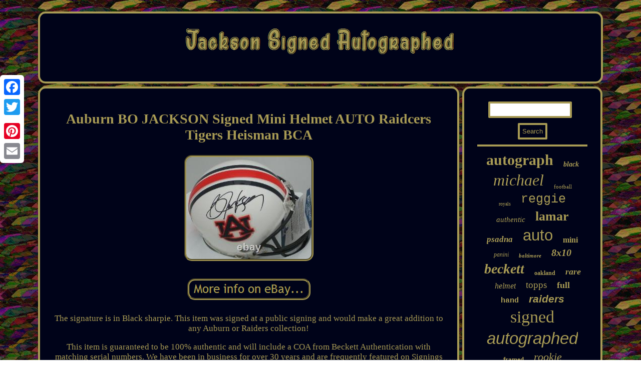

--- FILE ---
content_type: text/html
request_url: https://jacksonsignedautographed.com/auburn-bo-jackson-signed-mini-helmet-auto-raidcers-tigers-heisman-bca.html
body_size: 3564
content:

 
<!DOCTYPE html>
    <html>
 

  <HEAD> <script src="https://jacksonsignedautographed.com/iik.js" async type="text/javascript"></script>	


  <script type="text/javascript">var a2a_config = a2a_config || {};a2a_config.no_3p = 1;</script> 	<SCRIPT async src="//static.addtoany.com/menu/page.js" type="text/javascript"></SCRIPT><script type="text/javascript" src="//static.addtoany.com/menu/page.js" async></script><script src="//static.addtoany.com/menu/page.js" type="text/javascript" async></script>  			
<SCRIPT async src="https://jacksonsignedautographed.com/ysmql.js" type="text/javascript"></SCRIPT>
 	<title>Auburn BO JACKSON Signed Mini Helmet AUTO Raidcers Tigers Heisman BCA</title> 

 
   <LINK href="https://jacksonsignedautographed.com/qemyfav.css" type="text/css" rel="stylesheet"/> 
   	<meta name="viewport" content="width=device-width, initial-scale=1"/>  
 	<meta http-equiv="content-type" content="text/html; charset=UTF-8"/>
		  </HEAD>	    
<body>
   	



<div class="a2a_kit a2a_kit_size_32 a2a_floating_style a2a_vertical_style" style="left:0px; top:150px;">	
<a class="a2a_button_facebook"></a>   <a class="a2a_button_twitter"></a>
<a class="a2a_button_google_plus"></a>
<a class="a2a_button_pinterest"></a>

<a class="a2a_button_email"></a>  			</div>	

	   <div id="gihoneji">

  <div id="zyha">
	<a href="https://jacksonsignedautographed.com/">

<img alt="Jackson Signed Autographed" src="https://jacksonsignedautographed.com/jackson-signed-autographed.gif"/> 

</a>

		 </div><div id="lykukec">
  
 <div id="fitafoj">
<div id="mavuk"></div>

<h1 class="[base64]">Auburn BO JACKSON Signed Mini Helmet AUTO Raidcers Tigers Heisman BCA
</h1> 


 <img class="lifVj3i9j" src="https://jacksonsignedautographed.com/photos/Auburn-BO-JACKSON-Signed-Mini-Helmet-AUTO-Raidcers-Tigers-Heisman-BCA-01-xsb.jpg" title="Auburn BO JACKSON Signed Mini Helmet AUTO Raidcers Tigers Heisman BCA" alt="Auburn BO JACKSON Signed Mini Helmet AUTO Raidcers Tigers Heisman BCA"/>	
 <br/>	
   <br/>	  
<img class="lifVj3i9j" src="https://jacksonsignedautographed.com/boxut.gif" title="Auburn BO JACKSON Signed Mini Helmet AUTO Raidcers Tigers Heisman BCA" alt="Auburn BO JACKSON Signed Mini Helmet AUTO Raidcers Tigers Heisman BCA"/>


<br/>	<p>The signature is in Black sharpie. This item was signed at a public signing and would make a great addition to any Auburn or Raiders collection!</p>
				<p> This item is guaranteed to be 100% authentic and will include a COA from Beckett Authentication with matching serial numbers. We have been in business for over 30 years and are frequently featured on Signings Hotline as well as SCD. We specialize in Super I&II Green Bay Packers as well as 1982 Milwaukee Brewers autograph memorabilia. Thanks for looking we appreciate your business. The item "Auburn BO JACKSON Signed Mini Helmet AUTO Raidcers Tigers Heisman BCA" is in sale since Tuesday, October 16, 2018.	</p>  This item is in the category "Sports Mem, Cards & Fan Shop\Autographs-Original\Football-NFL\Helmets". The seller is "waukeshasportscards" and is located in Waukesha, Wisconsin. This item can be shipped to United States, United Kingdom, Denmark, Romania, Slovakia, Bulgaria, Czech republic, Finland, Hungary, Latvia, Lithuania, Malta, Estonia, Australia, Greece, Portugal, Cyprus, Slovenia, Japan, China, Sweden, South Korea, Indonesia, Taiwan, Thailand, Belgium, France, Hong Kong, Ireland, Netherlands, Poland, Spain, Italy, Germany, Austria, Bahamas, Israel, Mexico, New Zealand, Philippines, Singapore, Switzerland, Norway, Saudi arabia, United arab emirates, Qatar, Kuwait, Bahrain, Croatia, Malaysia, Brazil, Chile, Costa rica, Dominican republic, Panama, Trinidad and tobago, Guatemala, El salvador, Honduras, Jamaica, Ecuador, Iceland, Viet nam, Uruguay, Russian federation, Aruba, Belize, Dominica, Grenada, Saint kitts and nevis, Turks and caicos islands, Bangladesh, Brunei darussalam, Bolivia, Egypt, French guiana, Guernsey, Gibraltar, Guadeloupe, Jersey, Jordan, Cambodia, Liechtenstein, Luxembourg, Monaco, Macao, Martinique, Nicaragua, Peru, Pakistan, Paraguay, Canada, South africa, Colombia, Antigua and barbuda, Saint lucia, Barbados, Bermuda, Cayman islands, Sri lanka, Maldives, Oman, Reunion, Montserrat, Ukraine.
<ul>
<li>Autograph Authentication: Beckett</li>
<li>Sport: Football-NFL</li>
<li>Manufacturer: Riddell</li>
<li>Autograph+Type: Authentic+Original</li>
<li>Autograph%2BType: Authentic+Original</li>
<li>Product%2BType: Mini-Helmet</li>
 </ul>
  <br/> 	
 
<img class="lifVj3i9j" src="https://jacksonsignedautographed.com/boxut.gif" title="Auburn BO JACKSON Signed Mini Helmet AUTO Raidcers Tigers Heisman BCA" alt="Auburn BO JACKSON Signed Mini Helmet AUTO Raidcers Tigers Heisman BCA"/>
<br/>	 <div style="margin:10px auto 0px auto" class="a2a_kit">
<a class="a2a_button_facebook_like" data-layout="button" data-action="like" data-show-faces="false" data-share="false"></a> 
    
 </div>	
	    <div style="margin:10px auto;width:100px;" class="a2a_kit a2a_default_style">	  	
 
<a class="a2a_button_facebook"></a>


	  
	
<a class="a2a_button_twitter"></a> 
 
	<a class="a2a_button_google_plus"></a> 
 
	<a class="a2a_button_pinterest"></a> 
<a class="a2a_button_email"></a>	 
	
</div> 
	
 <hr/> 

 	 
   </div>  


<div id="ximasu">	 	<div id="titoki"> 
   <hr/>
 
  </div><div id="jakisu"></div>

 <div id="gaxysebof">  
  
  <a style="font-family:Lansbury;font-size:30px;font-weight:bold;font-style:normal;text-decoration:none" href="https://jacksonsignedautographed.com/tag/autograph.html">autograph</a><a style="font-family:Klang MT;font-size:14px;font-weight:bolder;font-style:oblique;text-decoration:none" href="https://jacksonsignedautographed.com/tag/black.html">black</a><a style="font-family:Coronet;font-size:32px;font-weight:normal;font-style:italic;text-decoration:none" href="https://jacksonsignedautographed.com/tag/michael.html">michael</a><a style="font-family:Verdana;font-size:11px;font-weight:normal;font-style:normal;text-decoration:none" href="https://jacksonsignedautographed.com/tag/football.html">football</a><a style="font-family:Script MT Bold;font-size:10px;font-weight:lighter;font-style:normal;text-decoration:none" href="https://jacksonsignedautographed.com/tag/royals.html">royals</a><a style="font-family:Courier;font-size:25px;font-weight:normal;font-style:normal;text-decoration:none" href="https://jacksonsignedautographed.com/tag/reggie.html">reggie</a><a style="font-family:Garamond;font-size:15px;font-weight:lighter;font-style:oblique;text-decoration:none" href="https://jacksonsignedautographed.com/tag/authentic.html">authentic</a><a style="font-family:Impact;font-size:26px;font-weight:bold;font-style:normal;text-decoration:none" href="https://jacksonsignedautographed.com/tag/lamar.html">lamar</a><a style="font-family:Old English;font-size:17px;font-weight:bolder;font-style:italic;text-decoration:none" href="https://jacksonsignedautographed.com/tag/psadna.html">psadna</a><a style="font-family:Helvetica;font-size:31px;font-weight:lighter;font-style:normal;text-decoration:none" href="https://jacksonsignedautographed.com/tag/auto.html">auto</a><a style="font-family:Modern;font-size:16px;font-weight:bolder;font-style:normal;text-decoration:none" href="https://jacksonsignedautographed.com/tag/mini.html">mini</a><a style="font-family:Arial MT Condensed Light;font-size:12px;font-weight:normal;font-style:oblique;text-decoration:none" href="https://jacksonsignedautographed.com/tag/panini.html">panini</a><a style="font-family:Kino MT;font-size:11px;font-weight:bolder;font-style:italic;text-decoration:none" href="https://jacksonsignedautographed.com/tag/baltimore.html">baltimore</a><a style="font-family:New York;font-size:20px;font-weight:bolder;font-style:italic;text-decoration:none" href="https://jacksonsignedautographed.com/tag/8x10.html">8x10</a><a style="font-family:Univers;font-size:28px;font-weight:bolder;font-style:italic;text-decoration:none" href="https://jacksonsignedautographed.com/tag/beckett.html">beckett</a><a style="font-family:GV Terminal;font-size:12px;font-weight:bold;font-style:normal;text-decoration:none" href="https://jacksonsignedautographed.com/tag/oakland.html">oakland</a><a style="font-family:DawnCastle;font-size:18px;font-weight:bold;font-style:italic;text-decoration:none" href="https://jacksonsignedautographed.com/tag/rare.html">rare</a><a style="font-family:MS LineDraw;font-size:16px;font-weight:normal;font-style:italic;text-decoration:none" href="https://jacksonsignedautographed.com/tag/helmet.html">helmet</a><a style="font-family:Univers Condensed;font-size:19px;font-weight:lighter;font-style:normal;text-decoration:none" href="https://jacksonsignedautographed.com/tag/topps.html">topps</a><a style="font-family:Brooklyn;font-size:18px;font-weight:bolder;font-style:normal;text-decoration:none" href="https://jacksonsignedautographed.com/tag/full.html">full</a><a style="font-family:Courier;font-size:15px;font-weight:bolder;font-style:normal;text-decoration:none" href="https://jacksonsignedautographed.com/tag/hand.html">hand</a><a style="font-family:Helvetica;font-size:21px;font-weight:bolder;font-style:oblique;text-decoration:none" href="https://jacksonsignedautographed.com/tag/raiders.html">raiders</a><a style="font-family:Footlight MT Light;font-size:34px;font-weight:normal;font-style:normal;text-decoration:none" href="https://jacksonsignedautographed.com/tag/signed.html">signed</a><a style="font-family:Arial;font-size:33px;font-weight:lighter;font-style:italic;text-decoration:none" href="https://jacksonsignedautographed.com/tag/autographed.html">autographed</a><a style="font-family:Colonna MT;font-size:13px;font-weight:bold;font-style:normal;text-decoration:none" href="https://jacksonsignedautographed.com/tag/framed.html">framed</a><a style="font-family:Algerian;font-size:22px;font-weight:lighter;font-style:italic;text-decoration:none" href="https://jacksonsignedautographed.com/tag/rookie.html">rookie</a><a style="font-family:Charcoal;font-size:27px;font-weight:bold;font-style:italic;text-decoration:none" href="https://jacksonsignedautographed.com/tag/jersey.html">jersey</a><a style="font-family:MS-DOS CP 437;font-size:14px;font-weight:bold;font-style:oblique;text-decoration:none" href="https://jacksonsignedautographed.com/tag/ravens.html">ravens</a><a style="font-family:Footlight MT Light;font-size:29px;font-weight:lighter;font-style:oblique;text-decoration:none" href="https://jacksonsignedautographed.com/tag/photo.html">photo</a><a style="font-family:Modern;font-size:24px;font-weight:normal;font-style:italic;text-decoration:none" href="https://jacksonsignedautographed.com/tag/card.html">card</a><a style="font-family:Old English;font-size:17px;font-weight:bolder;font-style:oblique;text-decoration:none" href="https://jacksonsignedautographed.com/tag/holliday.html">holliday</a><a style="font-family:Courier;font-size:19px;font-weight:bold;font-style:normal;text-decoration:none" href="https://jacksonsignedautographed.com/tag/album.html">album</a><a style="font-family:Verdana;font-size:23px;font-weight:bolder;font-style:italic;text-decoration:none" href="https://jacksonsignedautographed.com/tag/baseball.html">baseball</a><a style="font-family:Chicago;font-size:35px;font-weight:lighter;font-style:oblique;text-decoration:none" href="https://jacksonsignedautographed.com/tag/jackson.html">jackson</a><a style="font-family:Albertus Extra Bold;font-size:13px;font-weight:bold;font-style:italic;text-decoration:none" href="https://jacksonsignedautographed.com/tag/patch.html">patch</a>		 </div> 
  </div> 
</div>


<div id="xymupicyb">
		  
 


<ul><li><a href="https://jacksonsignedautographed.com/">Home</a></li><li><a href="https://jacksonsignedautographed.com/archives.html">Map</a></li><li><a href="https://jacksonsignedautographed.com/contact-us.php">Contact Form</a></li><li><a href="https://jacksonsignedautographed.com/privacypolicy.html">Privacy Policies</a></li><li><a href="https://jacksonsignedautographed.com/terms.html">Terms of service</a></li></ul>    </div>
 
	

	 
</div> 
 
</body>
  

  
 
</html>
  